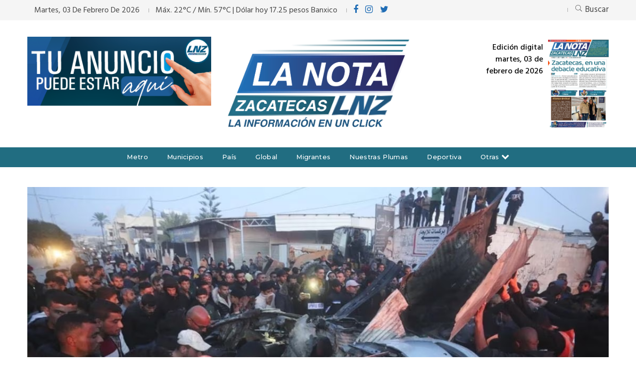

--- FILE ---
content_type: text/html; charset=UTF-8
request_url: http://lanotazacatecas.com/muertos-palestinos-en-gaza-superan-los-25-mil-sin-final-a-la-vista-para-la-guerra-de-israel-y-hamas/
body_size: 14949
content:
<!DOCTYPE html>
<html lang="en">
<head>
    <!-- Documento Meta -->
    <meta charset="utf-8">
    <meta http-equiv="X-UA-Compatible" content="IE=edge">
    <meta name="keywords" content="" />
    <meta name="author" content="" />
    <meta name="copyright" content="" />
    <meta name="robots" content="all" />
    <meta name="description" content="" />
    <meta name="viewport" content="width=device-width, initial-scale=1">
        
	<title>Muertos palestinos en Gaza superan los 25 mil sin final a la vista para la guerra de Israel y Hamas - La nota LNZ Zacatecas :: La nota LNZ Zacatecas</title>
    <link href="http://lanotazacatecas.com/wp-content/themes/Diario/images/icon_logo.png" rel="icon">


    <!-- CSS  -->
    
    <!-- CSS Resetea Todo los estilos 
    <link href="http://lanotazacatecas.com/wp-content/themes/Diario/css/reset.css" rel="stylesheet">  -->
    <!-- CSS Efectos y animaciones
    <link rel="stylesheet" type="text/css" href="http://lanotazacatecas.com/wp-content/themes/Diario/css/animate.css">-->
		<!-- Library - Google Font Familys -->
	<link href="https://fonts.googleapis.com/css?family=Hind:300,400,500,600,700%7cMontserrat:100,100i,200,200i,300,300i,400,400i,500,500i,600,600i,700,700i,800,800i,900,900i" rel="stylesheet">
		
	<link rel="stylesheet" type="text/css" href="http://lanotazacatecas.com/wp-content/themes/Diario/assets/revolution/css/settings.css">
	<!-- Library -->
    <link href="http://lanotazacatecas.com/wp-content/themes/Diario/assets/css/lib.css" rel="stylesheet">
	
	<!-- Custom - Common CSS -->
	<link rel="stylesheet" href="http://lanotazacatecas.com/wp-content/themes/Diario/assets/css/rtl.css">
	<link rel="stylesheet" type="text/css" href="http://lanotazacatecas.com/wp-content/themes/Diario/style.css">

    
<meta name='robots' content='index, follow, max-image-preview:large, max-snippet:-1, max-video-preview:-1' />

	<!-- This site is optimized with the Yoast SEO plugin v26.8 - https://yoast.com/product/yoast-seo-wordpress/ -->
	<link rel="canonical" href="https://lanotazacatecas.com/muertos-palestinos-en-gaza-superan-los-25-mil-sin-final-a-la-vista-para-la-guerra-de-israel-y-hamas/" />
	<meta property="og:locale" content="es_ES" />
	<meta property="og:type" content="article" />
	<meta property="og:title" content="Muertos palestinos en Gaza superan los 25 mil sin final a la vista para la guerra de Israel y Hamas - La nota LNZ Zacatecas" />
	<meta property="og:description" content="Las autoridades israelíes dicen que los combates probablemente continuarán durante varios meses EL UNIVERSAL FOTO: CORTESÍA  RAFAH, Franja de Gaza.- La cifra de muertos palestinos en Gaza tras tres meses de guerra entre Israel y Hamas, el grupo que gobierna el territorio, ha superado las 25 mil personas, según dijo el domingo el Ministerio de [&hellip;]" />
	<meta property="og:url" content="https://lanotazacatecas.com/muertos-palestinos-en-gaza-superan-los-25-mil-sin-final-a-la-vista-para-la-guerra-de-israel-y-hamas/" />
	<meta property="og:site_name" content="La nota LNZ Zacatecas" />
	<meta property="article:published_time" content="2024-01-21T22:04:21+00:00" />
	<meta property="og:image" content="http://lanotazacatecas.com/wp-content/uploads/2024/01/N1-10-1024x620.jpg" />
	<meta name="author" content="La Nota Zacatecas" />
	<meta name="twitter:card" content="summary_large_image" />
	<meta name="twitter:label1" content="Escrito por" />
	<meta name="twitter:data1" content="La Nota Zacatecas" />
	<meta name="twitter:label2" content="Tiempo de lectura" />
	<meta name="twitter:data2" content="4 minutos" />
	<script type="application/ld+json" class="yoast-schema-graph">{"@context":"https://schema.org","@graph":[{"@type":"Article","@id":"https://lanotazacatecas.com/muertos-palestinos-en-gaza-superan-los-25-mil-sin-final-a-la-vista-para-la-guerra-de-israel-y-hamas/#article","isPartOf":{"@id":"https://lanotazacatecas.com/muertos-palestinos-en-gaza-superan-los-25-mil-sin-final-a-la-vista-para-la-guerra-de-israel-y-hamas/"},"author":{"name":"La Nota Zacatecas","@id":"https://lanotazacatecas.com/#/schema/person/897038bb8e4e53412e1fb50356999bda"},"headline":"Muertos palestinos en Gaza superan los 25 mil sin final a la vista para la guerra de Israel y Hamas","datePublished":"2024-01-21T22:04:21+00:00","mainEntityOfPage":{"@id":"https://lanotazacatecas.com/muertos-palestinos-en-gaza-superan-los-25-mil-sin-final-a-la-vista-para-la-guerra-de-israel-y-hamas/"},"wordCount":718,"commentCount":0,"publisher":{"@id":"https://lanotazacatecas.com/#organization"},"image":{"@id":"https://lanotazacatecas.com/muertos-palestinos-en-gaza-superan-los-25-mil-sin-final-a-la-vista-para-la-guerra-de-israel-y-hamas/#primaryimage"},"thumbnailUrl":"http://lanotazacatecas.com/wp-content/uploads/2024/01/N1-10-1024x620.jpg","articleSection":["Global"],"inLanguage":"es","potentialAction":[{"@type":"CommentAction","name":"Comment","target":["https://lanotazacatecas.com/muertos-palestinos-en-gaza-superan-los-25-mil-sin-final-a-la-vista-para-la-guerra-de-israel-y-hamas/#respond"]}]},{"@type":"WebPage","@id":"https://lanotazacatecas.com/muertos-palestinos-en-gaza-superan-los-25-mil-sin-final-a-la-vista-para-la-guerra-de-israel-y-hamas/","url":"https://lanotazacatecas.com/muertos-palestinos-en-gaza-superan-los-25-mil-sin-final-a-la-vista-para-la-guerra-de-israel-y-hamas/","name":"Muertos palestinos en Gaza superan los 25 mil sin final a la vista para la guerra de Israel y Hamas - La nota LNZ Zacatecas","isPartOf":{"@id":"https://lanotazacatecas.com/#website"},"primaryImageOfPage":{"@id":"https://lanotazacatecas.com/muertos-palestinos-en-gaza-superan-los-25-mil-sin-final-a-la-vista-para-la-guerra-de-israel-y-hamas/#primaryimage"},"image":{"@id":"https://lanotazacatecas.com/muertos-palestinos-en-gaza-superan-los-25-mil-sin-final-a-la-vista-para-la-guerra-de-israel-y-hamas/#primaryimage"},"thumbnailUrl":"http://lanotazacatecas.com/wp-content/uploads/2024/01/N1-10-1024x620.jpg","datePublished":"2024-01-21T22:04:21+00:00","breadcrumb":{"@id":"https://lanotazacatecas.com/muertos-palestinos-en-gaza-superan-los-25-mil-sin-final-a-la-vista-para-la-guerra-de-israel-y-hamas/#breadcrumb"},"inLanguage":"es","potentialAction":[{"@type":"ReadAction","target":["https://lanotazacatecas.com/muertos-palestinos-en-gaza-superan-los-25-mil-sin-final-a-la-vista-para-la-guerra-de-israel-y-hamas/"]}]},{"@type":"ImageObject","inLanguage":"es","@id":"https://lanotazacatecas.com/muertos-palestinos-en-gaza-superan-los-25-mil-sin-final-a-la-vista-para-la-guerra-de-israel-y-hamas/#primaryimage","url":"https://cdn.teko-dev.com/lanotazacatecas.com/uploads/2024/01/N1-10.jpg","contentUrl":"https://cdn.teko-dev.com/lanotazacatecas.com/uploads/2024/01/N1-10.jpg","width":1100,"height":666},{"@type":"BreadcrumbList","@id":"https://lanotazacatecas.com/muertos-palestinos-en-gaza-superan-los-25-mil-sin-final-a-la-vista-para-la-guerra-de-israel-y-hamas/#breadcrumb","itemListElement":[{"@type":"ListItem","position":1,"name":"Portada","item":"https://lanotazacatecas.com/"},{"@type":"ListItem","position":2,"name":"Muertos palestinos en Gaza superan los 25 mil sin final a la vista para la guerra de Israel y Hamas"}]},{"@type":"WebSite","@id":"https://lanotazacatecas.com/#website","url":"https://lanotazacatecas.com/","name":"La nota LNZ Zacatecas","description":"","publisher":{"@id":"https://lanotazacatecas.com/#organization"},"potentialAction":[{"@type":"SearchAction","target":{"@type":"EntryPoint","urlTemplate":"https://lanotazacatecas.com/?s={search_term_string}"},"query-input":{"@type":"PropertyValueSpecification","valueRequired":true,"valueName":"search_term_string"}}],"inLanguage":"es"},{"@type":"Organization","@id":"https://lanotazacatecas.com/#organization","name":"LA NOTA LNZ ZACATECAS","url":"https://lanotazacatecas.com/","logo":{"@type":"ImageObject","inLanguage":"es","@id":"https://lanotazacatecas.com/#/schema/logo/image/","url":"https://lanotazacatecas.com/wp-content/uploads/2021/09/LNZ-Logo.png","contentUrl":"https://lanotazacatecas.com/wp-content/uploads/2021/09/LNZ-Logo.png","width":5334,"height":1967,"caption":"LA NOTA LNZ ZACATECAS"},"image":{"@id":"https://lanotazacatecas.com/#/schema/logo/image/"}},{"@type":"Person","@id":"https://lanotazacatecas.com/#/schema/person/897038bb8e4e53412e1fb50356999bda","name":"La Nota Zacatecas","image":{"@type":"ImageObject","inLanguage":"es","@id":"https://lanotazacatecas.com/#/schema/person/image/","url":"https://secure.gravatar.com/avatar/cd21a3955d7843a7ff71ce93ebd4d34c13e454343a747bb79783febfc4284fb2?s=96&d=mm&r=g","contentUrl":"https://secure.gravatar.com/avatar/cd21a3955d7843a7ff71ce93ebd4d34c13e454343a747bb79783febfc4284fb2?s=96&d=mm&r=g","caption":"La Nota Zacatecas"}}]}</script>
	<!-- / Yoast SEO plugin. -->


<link rel='dns-prefetch' href='//cdn.teko-dev.com' />
<link rel="alternate" type="application/rss+xml" title="La nota LNZ Zacatecas &raquo; Comentario Muertos palestinos en Gaza superan los 25 mil sin final a la vista para la guerra de Israel y Hamas del feed" href="http://lanotazacatecas.com/muertos-palestinos-en-gaza-superan-los-25-mil-sin-final-a-la-vista-para-la-guerra-de-israel-y-hamas/feed/" />
<link rel="alternate" title="oEmbed (JSON)" type="application/json+oembed" href="http://lanotazacatecas.com/wp-json/oembed/1.0/embed?url=http%3A%2F%2Flanotazacatecas.com%2Fmuertos-palestinos-en-gaza-superan-los-25-mil-sin-final-a-la-vista-para-la-guerra-de-israel-y-hamas%2F" />
<link rel="alternate" title="oEmbed (XML)" type="text/xml+oembed" href="http://lanotazacatecas.com/wp-json/oembed/1.0/embed?url=http%3A%2F%2Flanotazacatecas.com%2Fmuertos-palestinos-en-gaza-superan-los-25-mil-sin-final-a-la-vista-para-la-guerra-de-israel-y-hamas%2F&#038;format=xml" />
<style id='wp-img-auto-sizes-contain-inline-css' type='text/css'>
img:is([sizes=auto i],[sizes^="auto," i]){contain-intrinsic-size:3000px 1500px}
/*# sourceURL=wp-img-auto-sizes-contain-inline-css */
</style>
<style id='wp-emoji-styles-inline-css' type='text/css'>

	img.wp-smiley, img.emoji {
		display: inline !important;
		border: none !important;
		box-shadow: none !important;
		height: 1em !important;
		width: 1em !important;
		margin: 0 0.07em !important;
		vertical-align: -0.1em !important;
		background: none !important;
		padding: 0 !important;
	}
/*# sourceURL=wp-emoji-styles-inline-css */
</style>
<style id='wp-block-library-inline-css' type='text/css'>
:root{--wp-block-synced-color:#7a00df;--wp-block-synced-color--rgb:122,0,223;--wp-bound-block-color:var(--wp-block-synced-color);--wp-editor-canvas-background:#ddd;--wp-admin-theme-color:#007cba;--wp-admin-theme-color--rgb:0,124,186;--wp-admin-theme-color-darker-10:#006ba1;--wp-admin-theme-color-darker-10--rgb:0,107,160.5;--wp-admin-theme-color-darker-20:#005a87;--wp-admin-theme-color-darker-20--rgb:0,90,135;--wp-admin-border-width-focus:2px}@media (min-resolution:192dpi){:root{--wp-admin-border-width-focus:1.5px}}.wp-element-button{cursor:pointer}:root .has-very-light-gray-background-color{background-color:#eee}:root .has-very-dark-gray-background-color{background-color:#313131}:root .has-very-light-gray-color{color:#eee}:root .has-very-dark-gray-color{color:#313131}:root .has-vivid-green-cyan-to-vivid-cyan-blue-gradient-background{background:linear-gradient(135deg,#00d084,#0693e3)}:root .has-purple-crush-gradient-background{background:linear-gradient(135deg,#34e2e4,#4721fb 50%,#ab1dfe)}:root .has-hazy-dawn-gradient-background{background:linear-gradient(135deg,#faaca8,#dad0ec)}:root .has-subdued-olive-gradient-background{background:linear-gradient(135deg,#fafae1,#67a671)}:root .has-atomic-cream-gradient-background{background:linear-gradient(135deg,#fdd79a,#004a59)}:root .has-nightshade-gradient-background{background:linear-gradient(135deg,#330968,#31cdcf)}:root .has-midnight-gradient-background{background:linear-gradient(135deg,#020381,#2874fc)}:root{--wp--preset--font-size--normal:16px;--wp--preset--font-size--huge:42px}.has-regular-font-size{font-size:1em}.has-larger-font-size{font-size:2.625em}.has-normal-font-size{font-size:var(--wp--preset--font-size--normal)}.has-huge-font-size{font-size:var(--wp--preset--font-size--huge)}.has-text-align-center{text-align:center}.has-text-align-left{text-align:left}.has-text-align-right{text-align:right}.has-fit-text{white-space:nowrap!important}#end-resizable-editor-section{display:none}.aligncenter{clear:both}.items-justified-left{justify-content:flex-start}.items-justified-center{justify-content:center}.items-justified-right{justify-content:flex-end}.items-justified-space-between{justify-content:space-between}.screen-reader-text{border:0;clip-path:inset(50%);height:1px;margin:-1px;overflow:hidden;padding:0;position:absolute;width:1px;word-wrap:normal!important}.screen-reader-text:focus{background-color:#ddd;clip-path:none;color:#444;display:block;font-size:1em;height:auto;left:5px;line-height:normal;padding:15px 23px 14px;text-decoration:none;top:5px;width:auto;z-index:100000}html :where(.has-border-color){border-style:solid}html :where([style*=border-top-color]){border-top-style:solid}html :where([style*=border-right-color]){border-right-style:solid}html :where([style*=border-bottom-color]){border-bottom-style:solid}html :where([style*=border-left-color]){border-left-style:solid}html :where([style*=border-width]){border-style:solid}html :where([style*=border-top-width]){border-top-style:solid}html :where([style*=border-right-width]){border-right-style:solid}html :where([style*=border-bottom-width]){border-bottom-style:solid}html :where([style*=border-left-width]){border-left-style:solid}html :where(img[class*=wp-image-]){height:auto;max-width:100%}:where(figure){margin:0 0 1em}html :where(.is-position-sticky){--wp-admin--admin-bar--position-offset:var(--wp-admin--admin-bar--height,0px)}@media screen and (max-width:600px){html :where(.is-position-sticky){--wp-admin--admin-bar--position-offset:0px}}

/*# sourceURL=wp-block-library-inline-css */
</style><style id='global-styles-inline-css' type='text/css'>
:root{--wp--preset--aspect-ratio--square: 1;--wp--preset--aspect-ratio--4-3: 4/3;--wp--preset--aspect-ratio--3-4: 3/4;--wp--preset--aspect-ratio--3-2: 3/2;--wp--preset--aspect-ratio--2-3: 2/3;--wp--preset--aspect-ratio--16-9: 16/9;--wp--preset--aspect-ratio--9-16: 9/16;--wp--preset--color--black: #000000;--wp--preset--color--cyan-bluish-gray: #abb8c3;--wp--preset--color--white: #ffffff;--wp--preset--color--pale-pink: #f78da7;--wp--preset--color--vivid-red: #cf2e2e;--wp--preset--color--luminous-vivid-orange: #ff6900;--wp--preset--color--luminous-vivid-amber: #fcb900;--wp--preset--color--light-green-cyan: #7bdcb5;--wp--preset--color--vivid-green-cyan: #00d084;--wp--preset--color--pale-cyan-blue: #8ed1fc;--wp--preset--color--vivid-cyan-blue: #0693e3;--wp--preset--color--vivid-purple: #9b51e0;--wp--preset--gradient--vivid-cyan-blue-to-vivid-purple: linear-gradient(135deg,rgb(6,147,227) 0%,rgb(155,81,224) 100%);--wp--preset--gradient--light-green-cyan-to-vivid-green-cyan: linear-gradient(135deg,rgb(122,220,180) 0%,rgb(0,208,130) 100%);--wp--preset--gradient--luminous-vivid-amber-to-luminous-vivid-orange: linear-gradient(135deg,rgb(252,185,0) 0%,rgb(255,105,0) 100%);--wp--preset--gradient--luminous-vivid-orange-to-vivid-red: linear-gradient(135deg,rgb(255,105,0) 0%,rgb(207,46,46) 100%);--wp--preset--gradient--very-light-gray-to-cyan-bluish-gray: linear-gradient(135deg,rgb(238,238,238) 0%,rgb(169,184,195) 100%);--wp--preset--gradient--cool-to-warm-spectrum: linear-gradient(135deg,rgb(74,234,220) 0%,rgb(151,120,209) 20%,rgb(207,42,186) 40%,rgb(238,44,130) 60%,rgb(251,105,98) 80%,rgb(254,248,76) 100%);--wp--preset--gradient--blush-light-purple: linear-gradient(135deg,rgb(255,206,236) 0%,rgb(152,150,240) 100%);--wp--preset--gradient--blush-bordeaux: linear-gradient(135deg,rgb(254,205,165) 0%,rgb(254,45,45) 50%,rgb(107,0,62) 100%);--wp--preset--gradient--luminous-dusk: linear-gradient(135deg,rgb(255,203,112) 0%,rgb(199,81,192) 50%,rgb(65,88,208) 100%);--wp--preset--gradient--pale-ocean: linear-gradient(135deg,rgb(255,245,203) 0%,rgb(182,227,212) 50%,rgb(51,167,181) 100%);--wp--preset--gradient--electric-grass: linear-gradient(135deg,rgb(202,248,128) 0%,rgb(113,206,126) 100%);--wp--preset--gradient--midnight: linear-gradient(135deg,rgb(2,3,129) 0%,rgb(40,116,252) 100%);--wp--preset--font-size--small: 13px;--wp--preset--font-size--medium: 20px;--wp--preset--font-size--large: 36px;--wp--preset--font-size--x-large: 42px;--wp--preset--spacing--20: 0,44rem;--wp--preset--spacing--30: 0,67rem;--wp--preset--spacing--40: 1rem;--wp--preset--spacing--50: 1,5rem;--wp--preset--spacing--60: 2,25rem;--wp--preset--spacing--70: 3,38rem;--wp--preset--spacing--80: 5,06rem;--wp--preset--shadow--natural: 6px 6px 9px rgba(0, 0, 0, 0.2);--wp--preset--shadow--deep: 12px 12px 50px rgba(0, 0, 0, 0.4);--wp--preset--shadow--sharp: 6px 6px 0px rgba(0, 0, 0, 0.2);--wp--preset--shadow--outlined: 6px 6px 0px -3px rgb(255, 255, 255), 6px 6px rgb(0, 0, 0);--wp--preset--shadow--crisp: 6px 6px 0px rgb(0, 0, 0);}:where(.is-layout-flex){gap: 0.5em;}:where(.is-layout-grid){gap: 0.5em;}body .is-layout-flex{display: flex;}.is-layout-flex{flex-wrap: wrap;align-items: center;}.is-layout-flex > :is(*, div){margin: 0;}body .is-layout-grid{display: grid;}.is-layout-grid > :is(*, div){margin: 0;}:where(.wp-block-columns.is-layout-flex){gap: 2em;}:where(.wp-block-columns.is-layout-grid){gap: 2em;}:where(.wp-block-post-template.is-layout-flex){gap: 1.25em;}:where(.wp-block-post-template.is-layout-grid){gap: 1.25em;}.has-black-color{color: var(--wp--preset--color--black) !important;}.has-cyan-bluish-gray-color{color: var(--wp--preset--color--cyan-bluish-gray) !important;}.has-white-color{color: var(--wp--preset--color--white) !important;}.has-pale-pink-color{color: var(--wp--preset--color--pale-pink) !important;}.has-vivid-red-color{color: var(--wp--preset--color--vivid-red) !important;}.has-luminous-vivid-orange-color{color: var(--wp--preset--color--luminous-vivid-orange) !important;}.has-luminous-vivid-amber-color{color: var(--wp--preset--color--luminous-vivid-amber) !important;}.has-light-green-cyan-color{color: var(--wp--preset--color--light-green-cyan) !important;}.has-vivid-green-cyan-color{color: var(--wp--preset--color--vivid-green-cyan) !important;}.has-pale-cyan-blue-color{color: var(--wp--preset--color--pale-cyan-blue) !important;}.has-vivid-cyan-blue-color{color: var(--wp--preset--color--vivid-cyan-blue) !important;}.has-vivid-purple-color{color: var(--wp--preset--color--vivid-purple) !important;}.has-black-background-color{background-color: var(--wp--preset--color--black) !important;}.has-cyan-bluish-gray-background-color{background-color: var(--wp--preset--color--cyan-bluish-gray) !important;}.has-white-background-color{background-color: var(--wp--preset--color--white) !important;}.has-pale-pink-background-color{background-color: var(--wp--preset--color--pale-pink) !important;}.has-vivid-red-background-color{background-color: var(--wp--preset--color--vivid-red) !important;}.has-luminous-vivid-orange-background-color{background-color: var(--wp--preset--color--luminous-vivid-orange) !important;}.has-luminous-vivid-amber-background-color{background-color: var(--wp--preset--color--luminous-vivid-amber) !important;}.has-light-green-cyan-background-color{background-color: var(--wp--preset--color--light-green-cyan) !important;}.has-vivid-green-cyan-background-color{background-color: var(--wp--preset--color--vivid-green-cyan) !important;}.has-pale-cyan-blue-background-color{background-color: var(--wp--preset--color--pale-cyan-blue) !important;}.has-vivid-cyan-blue-background-color{background-color: var(--wp--preset--color--vivid-cyan-blue) !important;}.has-vivid-purple-background-color{background-color: var(--wp--preset--color--vivid-purple) !important;}.has-black-border-color{border-color: var(--wp--preset--color--black) !important;}.has-cyan-bluish-gray-border-color{border-color: var(--wp--preset--color--cyan-bluish-gray) !important;}.has-white-border-color{border-color: var(--wp--preset--color--white) !important;}.has-pale-pink-border-color{border-color: var(--wp--preset--color--pale-pink) !important;}.has-vivid-red-border-color{border-color: var(--wp--preset--color--vivid-red) !important;}.has-luminous-vivid-orange-border-color{border-color: var(--wp--preset--color--luminous-vivid-orange) !important;}.has-luminous-vivid-amber-border-color{border-color: var(--wp--preset--color--luminous-vivid-amber) !important;}.has-light-green-cyan-border-color{border-color: var(--wp--preset--color--light-green-cyan) !important;}.has-vivid-green-cyan-border-color{border-color: var(--wp--preset--color--vivid-green-cyan) !important;}.has-pale-cyan-blue-border-color{border-color: var(--wp--preset--color--pale-cyan-blue) !important;}.has-vivid-cyan-blue-border-color{border-color: var(--wp--preset--color--vivid-cyan-blue) !important;}.has-vivid-purple-border-color{border-color: var(--wp--preset--color--vivid-purple) !important;}.has-vivid-cyan-blue-to-vivid-purple-gradient-background{background: var(--wp--preset--gradient--vivid-cyan-blue-to-vivid-purple) !important;}.has-light-green-cyan-to-vivid-green-cyan-gradient-background{background: var(--wp--preset--gradient--light-green-cyan-to-vivid-green-cyan) !important;}.has-luminous-vivid-amber-to-luminous-vivid-orange-gradient-background{background: var(--wp--preset--gradient--luminous-vivid-amber-to-luminous-vivid-orange) !important;}.has-luminous-vivid-orange-to-vivid-red-gradient-background{background: var(--wp--preset--gradient--luminous-vivid-orange-to-vivid-red) !important;}.has-very-light-gray-to-cyan-bluish-gray-gradient-background{background: var(--wp--preset--gradient--very-light-gray-to-cyan-bluish-gray) !important;}.has-cool-to-warm-spectrum-gradient-background{background: var(--wp--preset--gradient--cool-to-warm-spectrum) !important;}.has-blush-light-purple-gradient-background{background: var(--wp--preset--gradient--blush-light-purple) !important;}.has-blush-bordeaux-gradient-background{background: var(--wp--preset--gradient--blush-bordeaux) !important;}.has-luminous-dusk-gradient-background{background: var(--wp--preset--gradient--luminous-dusk) !important;}.has-pale-ocean-gradient-background{background: var(--wp--preset--gradient--pale-ocean) !important;}.has-electric-grass-gradient-background{background: var(--wp--preset--gradient--electric-grass) !important;}.has-midnight-gradient-background{background: var(--wp--preset--gradient--midnight) !important;}.has-small-font-size{font-size: var(--wp--preset--font-size--small) !important;}.has-medium-font-size{font-size: var(--wp--preset--font-size--medium) !important;}.has-large-font-size{font-size: var(--wp--preset--font-size--large) !important;}.has-x-large-font-size{font-size: var(--wp--preset--font-size--x-large) !important;}
/*# sourceURL=global-styles-inline-css */
</style>

<style id='classic-theme-styles-inline-css' type='text/css'>
/*! This file is auto-generated */
.wp-block-button__link{color:#fff;background-color:#32373c;border-radius:9999px;box-shadow:none;text-decoration:none;padding:calc(.667em + 2px) calc(1.333em + 2px);font-size:1.125em}.wp-block-file__button{background:#32373c;color:#fff;text-decoration:none}
/*# sourceURL=/wp-includes/css/classic-themes.min.css */
</style>
<link rel="https://api.w.org/" href="http://lanotazacatecas.com/wp-json/" /><link rel="alternate" title="JSON" type="application/json" href="http://lanotazacatecas.com/wp-json/wp/v2/posts/61453" /><link rel="EditURI" type="application/rsd+xml" title="RSD" href="http://lanotazacatecas.com/xmlrpc.php?rsd" />
<meta name="generator" content="WordPress 6.9" />
<link rel='shortlink' href='http://lanotazacatecas.com/?p=61453' />
	<!-- Global site tag (gtag.js) - Google Analytics -->
<script async src="https://www.googletagmanager.com/gtag/js?id=G-W6WDSL9REB"></script>
<script>
  window.dataLayer = window.dataLayer || [];
  function gtag(){dataLayer.push(arguments);}
  gtag('js', new Date());

  gtag('config', 'G-W6WDSL9REB');
</script>
</head>
<body data-offset="200" data-spy="scroll" data-target=".ownavigation">
	<!-- Loader -->
	<!--<div id="site-loader" class="load-complete">
		<div class="loader">
			<div class="line-scale"><div></div><div></div><div></div><div></div><div></div></div>
		</div>
	</div>--><!-- Loader /- -->
		
	<!-- Header Section -->
	<header class="container-fluid no-left-padding no-right-padding header_s header-fix header_s2 ">
		<div class="header_s3">
			
			<div class="container-fluid no-left-padding no-right-padding top-header">
				<!-- Container -->
				
				<div class="container">
					<ul>
						<li style="text-transform: capitalize;">martes, 03 de febrero de 2026</li>
						<li>Máx. 22°C / Mín. 57°C  |   Dólar hoy 17.25 pesos Banxico</li>
						<li>									<a style="font-size: 18px;
padding-right: 10px;color: #206db5;" href="https://www.facebook.com/La-Nota-Zacatecas-103754378686786" title=""><i class="fa fab fa-facebook"></i></a>
																	<a style="font-size: 18px;
padding-right: 10px;color: #206db5;" href="https://instagram.com/notazacatecas" title=""><i class="fa fab fa-instagram"></i></a>
																	<a style="font-size: 18px;
padding-right: 10px;color: #206db5;" href="https://twitter.com/notazacatecas" title=""><i class="fa fab fa-twitter"></i></a>
																
						</li>
						<li style="float:right;">
								<a style="font-size: 17px;" href="#search-box" data-toggle="collapse" class="search collapsed" title="Search"><i class="pe-7s-search sr-ic-open"></i><i class="pe-7s-close sr-ic-close"></i> Buscar</a>
						</li>
					</ul>
				</div><!-- Container /- -->
			</div>
		</div>
		<!-- SidePanel -->
		<div id="slidepanel-2" class="slidepanel">
			<!-- Top Header -->
			<div class="container-fluid no-right-padding no-left-padding top-header">
				<!-- Container -->
				<div class="container">	
					<div class="row">
						<div class="col-lg-4 col-6">
							<!--<ul class="top-social">
																	<li><a href="https://www.facebook.com/La-Nota-Zacatecas-103754378686786" title=""><i class="fa fab fa-facebook"></i></a></li>
																	<li><a href="https://instagram.com/notazacatecas" title=""><i class="fa fab fa-instagram"></i></a></li>
																	<li><a href="https://twitter.com/notazacatecas" title=""><i class="fa fab fa-twitter"></i></a></li>
															</ul>-->
							<img src="http://lanotazacatecas.com/wp-content/themes/Diario/images/anuncio_1.png">
							<ul class="top-right user-info">
								<li></li>
								<!--<li class="dropdown">
									<a class="dropdown-toggle" href="#"><i class="pe-7s-user"></i></a>
									<ul class="dropdown-menu">
										<li><a class="dropdown-item" href="#" title="Sign In">Sign In</a></li>
										<li><a class="dropdown-item" href="#" title="Subscribe">Subscribe </a></li>
										<li><a class="dropdown-item" href="#" title="Log In">Log In</a></li>
									</ul>
								</li>-->
							</ul>
			
						</div>
						<div class="col-lg-4 logo-block">
							<a href="http://lanotazacatecas.com" title="Logo"><img src="https://cdn.teko-dev.com/lanotazacatecas.com/uploads/2021/09/logo_lanota-1.png" alt="Logo LNZ"></a>
						</div>
						<div class="col-lg-4 col-6">
							
							<a href="https://lanotazacatecas.com/edicion-digital-116/ " title="Edición digital martes, 03 de febrero de 2026">
									
								<img style="float: right;width: 33%;" width="100" src="https://cdn.teko-dev.com/lanotazacatecas.com/uploads/2026/01/Portada-290126.jpg" alt="Edición digital martes, 03 de febrero de 2026">	
								<span style="padding: 10px;
float: right;
width: 45%;
color: black;
font-weight: 500;text-align: right;">Edición digital martes, 03 de febrero de 2026</span>
							
							
							</a>
						</div>
					</div>
				</div><!-- Container /- -->
			</div><!-- Top Header /- -->				
		</div><!-- SidePanel /- -->
		
		<!-- Menu Block -->
		<div class="container-fluid no-left-padding no-right-padding menu-block">
			<!-- Container -->
			<div class="container">				
				<nav class="navbar ownavigation navbar-expand-lg">
					
						<a class="navbar-brand" href="http://lanotazacatecas.com" title="Logo LNZ"><img src="https://cdn.teko-dev.com/lanotazacatecas.com/uploads/2021/09/logo_lanota-1.png" alt="Logo LNZ"></a>

					<button class="navbar-toggler navbar-toggler-right" type="button" data-toggle="collapse" data-target="#navbar1" aria-controls="navbar1" aria-expanded="false" aria-label="Toggle navigation">
						<i class="fa fa-bars"></i>
					</button>
					<a href="#search-box" data-toggle="collapse" class="search collapsed navbar-expand-lg navbar-toggler" title="Search"><i style="font-weight: 900;color: black;font-size: 25px;" class="pe-7s-search sr-ic-open"></i><i class="pe-7s-close sr-ic-close"></i></a>
					<div class="collapse navbar-collapse" id="navbar1">
						<ul class="navbar-nav">							
							 <li class='nav-link'> <a title='Metro' href='http://lanotazacatecas.com/category/la-nota-metro/'>Metro</a></li> <li class='nav-link'> <a title='Municipios' href='http://lanotazacatecas.com/category/la-nota-municipios/'>Municipios</a></li> <li class='nav-link'> <a title='País' href='http://lanotazacatecas.com/category/la-nota-pais/'>País</a></li> <li class='nav-link'> <a title='Global' href='http://lanotazacatecas.com/category/la-nota-global/'>Global</a></li> <li class='nav-link'> <a title='Migrantes' href='http://lanotazacatecas.com/category/la-nota-migrantes/'>Migrantes</a></li> <li class='nav-link'> <a title='Nuestras Plumas' href='http://lanotazacatecas.com/category/nuestras-plumas-lnz/'>Nuestras Plumas</a></li> <li class='nav-link'> <a title='Deportiva' href='http://lanotazacatecas.com/category/la-nota-deportiva/'>Deportiva</a></li> <li class='dropdown' style='padding: 0.5rem 0rem;'> <i class='ddl-switch fa fa-angle-down'></i><a title='Otras' href='http://lanotazacatecas.com/category/otras/'>Otras</a>
								 			<ul class='dropdown-menu'><li><a class='dropdown-item' href='http://lanotazacatecas.com/category/otras/destino/'>Destino</a></li><li><a class='dropdown-item' href='http://lanotazacatecas.com/category/otras/la-nota-en-corto/'>En Corto</a></li><li><a class='dropdown-item' href='http://lanotazacatecas.com/category/otras/la-nota-economica/'>Económica</a></li><li><a class='dropdown-item' href='http://lanotazacatecas.com/category/otras/la-nota-de-interes/'>Interés</a></li><li><a class='dropdown-item' href='http://lanotazacatecas.com/category/otras/la-nota-espectaculo/'>Espectáculo</a></li><li><a class='dropdown-item' href='http://lanotazacatecas.com/category/otras/la-nota-cultural/'>Cultural</a></li></ul><i style='color:white;' class='fa fas fa-chevron-down'></i> </li>   
						</ul>
					</div>
					<div id="loginpanel-1" class="desktop-hide">
						<div class="right toggle" id="toggle-1">
							<!--<a id="slideit-1" class="slideit" href="#slidepanel"><i class="fo-icons fa fa-inbox"></i></a>-->
							<a id="closeit-1" class="closeit" href="#slidepanel"><i class="fo-icons fa fa-close"></i></a>
							
						</div>
					</div>
				</nav>
			</div><!-- Container /- -->
		</div><!-- Menu Block /- -->
		<!-- Search Box -->
		<div class="search-box collapse" id="search-box">
			<div class="container">
			<form  action="http://lanotazacatecas.com" method="get" accept-charset="utf-8">
				<div class="input-group">
					<input type="text" class="form-control" name="s" placeholder="Buscar..." required>
					<span class="input-group-btn">
						<button class="btn btn-secondary" type="submit"><i class="pe-7s-search"></i></button>
					</span>
				</div>
			</form>
			</div>
		</div><!-- Search Box /- -->
	</header><!-- Header Section /- -->

			
<!-- Contenido -->


<div class="main-container">
	
		<main class="site-main">

			<!-- Page Content -->
			<div class="container-fluid no-left-padding no-right-padding page-content blog-single cover-container">
				<!-- Container -->
				<div class="container">
					<div class="entry-cover">						
						<img width="100%" style="height: 605px;object-fit: cover;"  src="https://cdn.teko-dev.com/lanotazacatecas.com/uploads/2024/01/N1-10.jpg" alt="Muertos palestinos en Gaza superan los 25 mil sin final a la vista para la guerra de Israel y Hamas" alt="Muertos palestinos en Gaza superan los 25 mil sin final a la vista para la guerra de Israel y Hamas " />
					</div>
					<div class="row">
						<!-- Content Area -->
						
						<div class="col-xl-8 col-lg-8 col-md-6 col-12 content-area">
							<div class="my-5 d-lg-flex align-items-center">
	                  
	                 
			                    <div class="ml-auto pt-3 p-lg-0">
			                       Compartir en redes sociales
			                    </div>
			                    <a href="#" class=" ml-3" data-sharer="whatsapp" data-title="Muertos palestinos en Gaza superan los 25 mil sin final a la vista para la guerra de Israel y Hamas " data-hashtags="" data-url="http://lanotazacatecas.com/muertos-palestinos-en-gaza-superan-los-25-mil-sin-final-a-la-vista-para-la-guerra-de-israel-y-hamas/"> <i style="color: black;font-size: 35px;"  class="fa fa-whatsapp"></i></a>
			                       <a href="#" class=" ml-3" data-sharer="facebook" data-title="Muertos palestinos en Gaza superan los 25 mil sin final a la vista para la guerra de Israel y Hamas  " data-hashtags="" data-url="http://lanotazacatecas.com/muertos-palestinos-en-gaza-superan-los-25-mil-sin-final-a-la-vista-para-la-guerra-de-israel-y-hamas/"> <i style="color: black;font-size: 35px;" class="fa fa-facebook"></i></a>
			                       
			                        
			                        <a href="#" class=" ml-3" data-sharer="twitter" data-title="Muertos palestinos en Gaza superan los 25 mil sin final a la vista para la guerra de Israel y Hamas  " data-hashtags="" data-url="http://lanotazacatecas.com/muertos-palestinos-en-gaza-superan-los-25-mil-sin-final-a-la-vista-para-la-guerra-de-israel-y-hamas/"> <i style="color: black;font-size: 35px;"  class="fa fa-twitter"></i></a>
			                </div>
							<article class="type-post">
								<div class="entry-content">
									<div class="entry-header">	
									
										 <span class="post-category"><a href="http://lanotazacatecas.com/category/la-nota-global/" title="Muertos palestinos en Gaza superan los 25 mil sin final a la vista para la guerra de Israel y Hamas"> Global</a></span>										<h3 class="entry-title">Muertos palestinos en Gaza superan los 25 mil sin final a la vista para la guerra de Israel y Hamas </h3>
										<div class="post-meta">
										
											<span class="post-date"><a style="color: #151515;" href="http://lanotazacatecas.com/muertos-palestinos-en-gaza-superan-los-25-mil-sin-final-a-la-vista-para-la-guerra-de-israel-y-hamas/">Ene-21-2024</a></span>
											<!--<span><a style="color: #151515;" class="comments" href="http://lanotazacatecas.com/muertos-palestinos-en-gaza-superan-los-25-mil-sin-final-a-la-vista-para-la-guerra-de-israel-y-hamas/" ><i class="fa fa-eye"></i> 1334</a></span>-->
										</div>
									</div>								
									<ul>
<li><em><strong>Las autoridades israelíes dicen que los combates probablemente continuarán durante varios meses</strong></em></li>
</ul>
<p><strong>EL UNIVERSAL</strong></p>
<p><strong>FOTO: CORTESÍA </strong></p>
<p><span style="font-weight: 400;"><strong>RAFAH,</strong> Franja de Gaza.- La cifra de muertos palestinos en Gaza tras tres meses de guerra entre Israel y Hamas, el grupo que gobierna el territorio, ha superado las 25 mil personas, según dijo el domingo el Ministerio de Salud de Gaza, mientras el gobierno israelí parecía lejos de alcanzar su objetivo de aplastar al grupo armado y liberar a más de 100 rehenes.</span></p>
<p><span style="font-weight: 400;">El nivel de muerte, destrucción y desplazados por la guerra ya carece de precedentes en décadas de conflicto israelí-palestino. Sin embargo, las autoridades israelíes dicen que los combates probablemente continuarán durante varios meses.</span></p>
<p>&nbsp;</p>
<p><span style="font-weight: 400;">Los lentos progresos y la situación de los rehenes retenidos en Gaza han dividido a los israelíes de a pie y sus líderes, mientras la ofensiva amenaza con iniciar una guerra más amplia que implica a grupos con apoyo iraní en Líbano, Siria, Irak y Yemen que apoyan a los palestinos.</span></p>
<p>&nbsp;</p>
<p><span style="font-weight: 400;">Estados Unidos, que ha prestado un apoyo diplomático y militar esencial a la ofensiva, ha tenido un éxito limitado a la hora de persuadir a Israel para que adopte tácticas militares que supongan menos riesgo para los civiles y facilite la entrega de más ayuda humanitaria. El primer ministro israelí, Benjamin Netanyahu, también ha rechazado las peticiones estadounidenses e internacionales de un plan de posguerra que incluya una vía para formar un estado palestino.</span></p>
<p>&nbsp;</p>
<p><span style="font-weight: 400;">La guerra comenzó con el ataque sorpresa de Hamas a Israel el 7 de octubre, en el que milicianos palestinos mataron a unos 1 mil 200 personas, la mayoría civiles, y se llevaron a unos 250 rehenes, entre hombres, mujeres y niños.</span></p>
<p>&nbsp;</p>
<p><span style="font-weight: 400;">Israel respondió con una campaña aérea de tres semanas antes de añadir una invasión terrestre en el norte de Gaza que destruyó barrios enteros. Ahora las operaciones terrestres se centran en la ciudad sureña de Jan Yunis y en campamentos de refugiados urbanos en el centro de Gaza construidos en la guerra de 1948 en torno a la creación de Israel.</span></p>
<p>&nbsp;</p>
<p><span style="font-weight: 400;">Israel sigue realizando ataques aéreos sobre todo el territorio asediado, incluidas zonas en el sur donde dijo a los civiles que se refugiaran. Muchos palestinos han ignorado las órdenes de evacuación, y señalan que no hay ningún lugar seguro.</span></p>
<p>&nbsp;</p>
<p><span style="font-weight: 400;">Desde que comenzó la guerra </span><span style="font-weight: 400;">han muerto un total 25 mil 105 palestinos en la Franja de Gaza y otros 62 mil 681 han resultado heridos. Al menos 178 cuerpos fueron trasladados a los hospitales de Gaza en las últimas 24 horas, junto con casi 300 heridos, según Ashraf al Qidra, vocero del ministerio.</span></p>
<p><span style="font-weight: 400;">Se cree que la cifra real de muertos es más alto, dado que muchas personas siguen sepultadas bajo los escombros dejados por ataques israelíes o en lugares fuera del alcance de los médicos, dijo Al Qidra.</span></p>
<p>&nbsp;</p>
<p><span style="font-weight: 400;">El ministerio no diferencia entre civiles y combatientes en su cifra de muertos, pero dice que en torno a dos tercios de los fallecidos eran mujeres y niños.</span></p>
<p>&nbsp;</p>
<p><span style="font-weight: 400;">El ministerio forma parte del gobierno que gestiona Hamas, pero sus cifras de bajas de guerras anteriores eran en su mayor parte consistentes con los cálculos de agencias de Naciones Unidas e incluso del ejército israelí.</span></p>
<p>&nbsp;</p>
<p><span style="font-weight: 400;">El ejército israelí dice haber matado a 9 mil milicianos, sin presentar pruebas, y culpa a Hamas de la alta cifra de muertos civiles porque combate en zonas residenciales densamente pobladas. El ejército dice que 195 de sus soldados han muerto desde el inicio de la ofensiva en Gaza.</span></p>
<p>&nbsp;</p>
<p><span style="font-weight: 400;">En torno al 85% de la población de Gaza ha huido de sus hogares y cientos de miles de personas abarrotan campamentos de carpas y refugios gestionados por Naciones Unidas en el sur del diminuto enclave costero. Responsables de la ONU afirman que un cuarto de los 2.3 millones de habitantes están en situación de hambruna, ya que apenas un goteo de ayuda humanitaria entra en el territorio debido a los combates y a las restricciones israelíes.</span></p>
<p><img fetchpriority="high" decoding="async" class="aligncenter size-large wp-image-61454" src="http://lanotazacatecas.com/wp-content/uploads/2024/01/N1-10-1024x620.jpg" alt="" width="1024" height="620" srcset="https://cdn.teko-dev.com/lanotazacatecas.com/uploads/2024/01/N1-10-1024x620.jpg 1024w, https://cdn.teko-dev.com/lanotazacatecas.com/uploads/2024/01/N1-10-300x182.jpg 300w, https://cdn.teko-dev.com/lanotazacatecas.com/uploads/2024/01/N1-10-768x465.jpg 768w, https://cdn.teko-dev.com/lanotazacatecas.com/uploads/2024/01/N1-10.jpg 1100w" sizes="(max-width: 1024px) 100vw, 1024px" /></p>
									<br>
									<aside class="widget widget_tags_cloud">
										<h3 class="widget-title"></h3>
										<div class="tagcloud">
										
																					</div>
									</aside>
								</div>
							</article>
							<!-- About Author -->
					
						</div><!-- Content Area /- -->
						<!-- Widget Area -->
						<div class="col-lg-4 col-md-6 col-12 widget-area">
							
							<aside class="widget widget_latestposts">
								<img width="350" src="http://placehold.it/350x400">
							</aside>
							<!-- Widget : Latest Post -->
							<aside class="widget widget_latestposts">
								<h3 class="widget-title">Notas relacionadas</h3>
								
							    	    
				
								<div class="latest-content">
									<a href="http://lanotazacatecas.com/hablan-sheinbaum-y-trump-de-comercio-fronteras-y-narcotrafico/" title="Hablan Sheinbaum y Trump de comercio, fronteras y narcotráfico"><i><img src="https://cdn.teko-dev.com/lanotazacatecas.com/uploads/2026/01/Claudia-Sheinbaum-cuenta-X-100x80.jpg" class="wp-post-image" alt="Hablan Sheinbaum y Trump de comercio, fronteras y narcotráfico" /></i></a>
									<h5><a title="Hablan Sheinbaum y Trump de comercio, fronteras y narcotráfico" href="http://lanotazacatecas.com/hablan-sheinbaum-y-trump-de-comercio-fronteras-y-narcotrafico/">Hablan Sheinbaum y Trump de comercio, fronteras y narcotráfico</a></h5>
									<span class="post-date"><a style="color: #151515;" href="http://lanotazacatecas.com/hablan-sheinbaum-y-trump-de-comercio-fronteras-y-narcotrafico/">Ene-30-2026</a></span>
											<!--<span><a style="color: #151515;" class="comments" href="http://lanotazacatecas.com/hablan-sheinbaum-y-trump-de-comercio-fronteras-y-narcotrafico/" ><i class="fa fa-eye"></i> 14</a></span>-->

								
								</div>
			       	    
				
								<div class="latest-content">
									<a href="http://lanotazacatecas.com/81684-2/" title=""><i><img src="https://cdn.teko-dev.com/lanotazacatecas.com/uploads/2026/01/Libreta-en-blanco-100x80.jpg" class="wp-post-image" alt="" /></i></a>
									<h5><a title="" href="http://lanotazacatecas.com/81684-2/"></a></h5>
									<span class="post-date"><a style="color: #151515;" href="http://lanotazacatecas.com/81684-2/">Ene-30-2026</a></span>
											<!--<span><a style="color: #151515;" class="comments" href="http://lanotazacatecas.com/81684-2/" ><i class="fa fa-eye"></i> 12</a></span>-->

								
								</div>
			       	    
				
								<div class="latest-content">
									<a href="http://lanotazacatecas.com/fallece-el-epidemiologo-que-erradico-la-viruela/" title="Fallece el epidemiólogo que erradicó la viruela"><i><img src="https://cdn.teko-dev.com/lanotazacatecas.com/uploads/2026/01/William-Foege-100x80.jpg" class="wp-post-image" alt="Fallece el epidemiólogo que erradicó la viruela" /></i></a>
									<h5><a title="Fallece el epidemiólogo que erradicó la viruela" href="http://lanotazacatecas.com/fallece-el-epidemiologo-que-erradico-la-viruela/">Fallece el epidemiólogo que erradicó la viruela</a></h5>
									<span class="post-date"><a style="color: #151515;" href="http://lanotazacatecas.com/fallece-el-epidemiologo-que-erradico-la-viruela/">Ene-28-2026</a></span>
											<!--<span><a style="color: #151515;" class="comments" href="http://lanotazacatecas.com/fallece-el-epidemiologo-que-erradico-la-viruela/" ><i class="fa fa-eye"></i> 39</a></span>-->

								
								</div>
			       	    
				
								<div class="latest-content">
									<a href="http://lanotazacatecas.com/paralizan-nevadas-a-toronto/" title="Paralizan nevadas a Toronto"><i><img src="https://cdn.teko-dev.com/lanotazacatecas.com/uploads/2026/01/Nevadas-en-Canada-2-100x80.jpg" class="wp-post-image" alt="Paralizan nevadas a Toronto" /></i></a>
									<h5><a title="Paralizan nevadas a Toronto" href="http://lanotazacatecas.com/paralizan-nevadas-a-toronto/">Paralizan nevadas a Toronto</a></h5>
									<span class="post-date"><a style="color: #151515;" href="http://lanotazacatecas.com/paralizan-nevadas-a-toronto/">Ene-27-2026</a></span>
											<!--<span><a style="color: #151515;" class="comments" href="http://lanotazacatecas.com/paralizan-nevadas-a-toronto/" ><i class="fa fa-eye"></i> 52</a></span>-->

								
								</div>
			       	    
				
								<div class="latest-content">
									<a href="http://lanotazacatecas.com/preparan-despliegue-militar-en-minnesota/" title="Preparan despliegue militar en Minnesota"><i><img src="https://cdn.teko-dev.com/lanotazacatecas.com/uploads/2026/01/Donald-Trump-100x80.jpg" class="wp-post-image" alt="Preparan despliegue militar en Minnesota" /></i></a>
									<h5><a title="Preparan despliegue militar en Minnesota" href="http://lanotazacatecas.com/preparan-despliegue-militar-en-minnesota/">Preparan despliegue militar en Minnesota</a></h5>
									<span class="post-date"><a style="color: #151515;" href="http://lanotazacatecas.com/preparan-despliegue-militar-en-minnesota/">Ene-19-2026</a></span>
											<!--<span><a style="color: #151515;" class="comments" href="http://lanotazacatecas.com/preparan-despliegue-militar-en-minnesota/" ><i class="fa fa-eye"></i> 118</a></span>-->

								
								</div>
			       					
							</aside><!-- Widget : Latest Post /- -->
							<!-- Widget : Categories -->
							
						</div><!-- Widget Area /- -->
					</div>
				</div><!-- Container /- -->
			</div><!-- Page Content /- -->
			
		</main>
		
	</div>
	
			
			
			
<!-- Footer Main -->
	<footer class="container-fluid no-left-padding no-right-padding footer-main">
			<div class="container-fluid no-left-padding no-right-padding page-content">
				<!-- Container -->
				<div class="container">
					<div class="row">
						<img width="100%" src="http://lanotazacatecas.com/wp-content/themes/Diario/images/anuncio_2.png">
					</div>
				</div>
			</div>
		<!-- Instagram -->
		<!--<div class="container-fluid no-left-padding no-right-padding instagram-block">
			<ul class="instagram-carousel">
				<li><a href="#"><img src="http://placehold.it/319x319/aaa" alt="Instagram" /></a></li>
				<li><a href="#"><img src="http://placehold.it/319x319" alt="Instagram" /></a></li>
				<li><a href="#"><img src="http://placehold.it/319x319/aaa" alt="Instagram" /></a></li>
				<li><a href="#"><img src="http://placehold.it/319x319" alt="Instagram" /></a></li>
				<li><a href="#"><img src="http://placehold.it/319x319/aaa" alt="Instagram" /></a></li>
				<li><a href="#"><img src="http://placehold.it/319x319" alt="Instagram" /></a></li>
			</ul>
		</div>--><!-- Instagram /- -->
		<!-- Container -->
		<div class="container">
			<img width="250" style="margin: auto;display: block;" src="http://lanotazacatecas.com/wp-content/themes/Diario/images/click.png" align="La información a un click">
			<!--<ul class="ftr-social">
									<li><a href="https://www.facebook.com/La-Nota-Zacatecas-103754378686786" title=""><i class="fa fab fa-facebook"></i></a></li>
									<li><a href="https://instagram.com/notazacatecas" title=""><i class="fa fab fa-instagram"></i></a></li>
									<li><a href="https://twitter.com/notazacatecas" title=""><i class="fa fab fa-twitter"></i></a></li>
							</ul>-->
			<div class="row">
			    <div class="col-md-4">
			        <iframe src="https://www.facebook.com/plugins/page.php?href=https%3A%2F%2Fwww.facebook.com%2FNotaZacatecas&tabs=timeline&width=340&height=500&small_header=false&adapt_container_width=true&hide_cover=false&show_facepile=true&appId=308028256837510" width="340" height="500" style="border:none;overflow:hidden" scrolling="no" frameborder="0" allowfullscreen="true" allow="autoplay; clipboard-write; encrypted-media; picture-in-picture; web-share"></iframe>
			    </div>
			    <div class="col-md-4">
			        <a class="twitter-timeline" data-height="520" href="https://twitter.com/NotaZacatecas?ref_src=twsrc%5Etfw">Tweets by NotaZacatecas</a> <script async src="https://platform.twitter.com/widgets.js" charset="utf-8"></script>    
			     </div>
			    <div class="col-md-4" style="height:500px;overflow: auto;">
			       [jr_instagram id="1"]			    </div>
			</div>
			<div class="copyright">
				<a style="color: black;" href="mailto:lanotazacatecas@gmail.com" title="lanotazacatecas@gmail.com"><p>Correo: lanotazacatecas@gmail.com </p></a>
				<br>
				<a style="color: black;" target="_blank" href="" title="Aviso de privacidad"><p>Aviso de privacidad </p></a>

			</div>
			<div class="copyright">
				<p>Copyright @ 2021 LA NOTA LNZ ZACATECAS</p>
			</div>
		</div><!-- Container /- -->
	</footer><!-- Footer Main /- -->
	
	<!-- JQuery v1.12.4 -->
	<script src="http://lanotazacatecas.com/wp-content/themes/Diario/assets/js/jquery-1.12.4.min.js"></script>

	<!-- Library - Js -->
	<script src="http://lanotazacatecas.com/wp-content/themes/Diario/assets/js/popper.min.js"></script>
	<script src="http://lanotazacatecas.com/wp-content/themes/Diario/assets/js/lib.js"></script>
	
	<!-- REVOLUTION JS FILES -->
	<script type="text/javascript" src="http://lanotazacatecas.com/wp-content/themes/Diario/assets/revolution/js/jquery.themepunch.tools.min.js"></script>
	<script type="text/javascript" src="http://lanotazacatecas.com/wp-content/themes/Diario/assets/revolution/js/jquery.themepunch.revolution.min.js"></script>

	<!-- SLIDER REVOLUTION 5.0 EXTENSIONS  (Load Extensions only on Local File Systems !  The following part can be removed on Server for On Demand Loading) -->	
	<script type="text/javascript" src="http://lanotazacatecas.com/wp-content/themes/Diario/assets/revolution/js/extensions/revolution.extension.actions.min.js"></script>
	<script type="text/javascript" src="http://lanotazacatecas.com/wp-content/themes/Diario/assets/revolution/js/extensions/revolution.extension.carousel.min.js"></script>
	<script type="text/javascript" src="http://lanotazacatecas.com/wp-content/themes/Diario/assets/revolution/js/extensions/revolution.extension.kenburn.min.js"></script>
	<script type="text/javascript" src="http://lanotazacatecas.com/wp-content/themes/Diario/assets/revolution/js/extensions/revolution.extension.layeranimation.min.js"></script>
	<script type="text/javascript" src="http://lanotazacatecas.com/wp-content/themes/Diario/assets/revolution/js/extensions/revolution.extension.migration.min.js"></script>
	<script type="text/javascript" src="http://lanotazacatecas.com/wp-content/themes/Diario/assets/revolution/js/extensions/revolution.extension.navigation.min.js"></script>
	<script type="text/javascript" src="http://lanotazacatecas.com/wp-content/themes/Diario/assets/revolution/js/extensions/revolution.extension.parallax.min.js"></script>
	<script type="text/javascript" src="http://lanotazacatecas.com/wp-content/themes/Diario/assets/revolution/js/extensions/revolution.extension.slideanims.min.js"></script>
	<script type="text/javascript" src="http://lanotazacatecas.com/wp-content/themes/Diario/assets/revolution/js/extensions/revolution.extension.video.min.js"></script>
	<script src="https://cdn.jsdelivr.net/npm/sharer.js@latest/sharer.min.js"></script>
	<!-- Library - Theme JS -->
	<script src="http://lanotazacatecas.com/wp-content/themes/Diario/assets/js/functions.js"></script>

<script>
!function(d,s,id){var js,fjs=d.getElementsByTagName(s)[0];if(!d.getElementById(id)){js=d.createElement(s);js.id=id;js.src='https://weatherwidget.io/js/widget.min.js';fjs.parentNode.insertBefore(js,fjs);}}(document,'script','weatherwidget-io-js');
</script>



<script type="speculationrules">
{"prefetch":[{"source":"document","where":{"and":[{"href_matches":"/*"},{"not":{"href_matches":["/wp-*.php","/wp-admin/*","/lanotazacatecas.com/uploads/*","/wp-content/*","/wp-content/plugins/*","/wp-content/themes/Diario/*","/*\\?(.+)"]}},{"not":{"selector_matches":"a[rel~=\"nofollow\"]"}},{"not":{"selector_matches":".no-prefetch, .no-prefetch a"}}]},"eagerness":"conservative"}]}
</script>
<script id="wp-emoji-settings" type="application/json">
{"baseUrl":"https://s.w.org/images/core/emoji/17.0.2/72x72/","ext":".png","svgUrl":"https://s.w.org/images/core/emoji/17.0.2/svg/","svgExt":".svg","source":{"concatemoji":"http://lanotazacatecas.com/wp-includes/js/wp-emoji-release.min.js?ver=6.9"}}
</script>
<script type="module">
/* <![CDATA[ */
/*! This file is auto-generated */
const a=JSON.parse(document.getElementById("wp-emoji-settings").textContent),o=(window._wpemojiSettings=a,"wpEmojiSettingsSupports"),s=["flag","emoji"];function i(e){try{var t={supportTests:e,timestamp:(new Date).valueOf()};sessionStorage.setItem(o,JSON.stringify(t))}catch(e){}}function c(e,t,n){e.clearRect(0,0,e.canvas.width,e.canvas.height),e.fillText(t,0,0);t=new Uint32Array(e.getImageData(0,0,e.canvas.width,e.canvas.height).data);e.clearRect(0,0,e.canvas.width,e.canvas.height),e.fillText(n,0,0);const a=new Uint32Array(e.getImageData(0,0,e.canvas.width,e.canvas.height).data);return t.every((e,t)=>e===a[t])}function p(e,t){e.clearRect(0,0,e.canvas.width,e.canvas.height),e.fillText(t,0,0);var n=e.getImageData(16,16,1,1);for(let e=0;e<n.data.length;e++)if(0!==n.data[e])return!1;return!0}function u(e,t,n,a){switch(t){case"flag":return n(e,"\ud83c\udff3\ufe0f\u200d\u26a7\ufe0f","\ud83c\udff3\ufe0f\u200b\u26a7\ufe0f")?!1:!n(e,"\ud83c\udde8\ud83c\uddf6","\ud83c\udde8\u200b\ud83c\uddf6")&&!n(e,"\ud83c\udff4\udb40\udc67\udb40\udc62\udb40\udc65\udb40\udc6e\udb40\udc67\udb40\udc7f","\ud83c\udff4\u200b\udb40\udc67\u200b\udb40\udc62\u200b\udb40\udc65\u200b\udb40\udc6e\u200b\udb40\udc67\u200b\udb40\udc7f");case"emoji":return!a(e,"\ud83e\u1fac8")}return!1}function f(e,t,n,a){let r;const o=(r="undefined"!=typeof WorkerGlobalScope&&self instanceof WorkerGlobalScope?new OffscreenCanvas(300,150):document.createElement("canvas")).getContext("2d",{willReadFrequently:!0}),s=(o.textBaseline="top",o.font="600 32px Arial",{});return e.forEach(e=>{s[e]=t(o,e,n,a)}),s}function r(e){var t=document.createElement("script");t.src=e,t.defer=!0,document.head.appendChild(t)}a.supports={everything:!0,everythingExceptFlag:!0},new Promise(t=>{let n=function(){try{var e=JSON.parse(sessionStorage.getItem(o));if("object"==typeof e&&"number"==typeof e.timestamp&&(new Date).valueOf()<e.timestamp+604800&&"object"==typeof e.supportTests)return e.supportTests}catch(e){}return null}();if(!n){if("undefined"!=typeof Worker&&"undefined"!=typeof OffscreenCanvas&&"undefined"!=typeof URL&&URL.createObjectURL&&"undefined"!=typeof Blob)try{var e="postMessage("+f.toString()+"("+[JSON.stringify(s),u.toString(),c.toString(),p.toString()].join(",")+"));",a=new Blob([e],{type:"text/javascript"});const r=new Worker(URL.createObjectURL(a),{name:"wpTestEmojiSupports"});return void(r.onmessage=e=>{i(n=e.data),r.terminate(),t(n)})}catch(e){}i(n=f(s,u,c,p))}t(n)}).then(e=>{for(const n in e)a.supports[n]=e[n],a.supports.everything=a.supports.everything&&a.supports[n],"flag"!==n&&(a.supports.everythingExceptFlag=a.supports.everythingExceptFlag&&a.supports[n]);var t;a.supports.everythingExceptFlag=a.supports.everythingExceptFlag&&!a.supports.flag,a.supports.everything||((t=a.source||{}).concatemoji?r(t.concatemoji):t.wpemoji&&t.twemoji&&(r(t.twemoji),r(t.wpemoji)))});
//# sourceURL=http://lanotazacatecas.com/wp-includes/js/wp-emoji-loader.min.js
/* ]]> */
</script>
</body>

</html>


--- FILE ---
content_type: text/javascript
request_url: http://lanotazacatecas.com/wp-content/themes/Diario/assets/js/functions.js
body_size: 3334
content:
/*------------------------------------
	Theme Name: Minimag
	Start Date :
	End Date : 
	Last change: 
	Version: 1.0
	Assigned to:
	Primary use:
---------------------------------------*/
/*	

	+ Blog Masonry
	+ Responsive Caret*
	+ Expand Panel Resize*
	+ Sticky Menu*
	
	+ Document On Ready
		- Scrolling Navigation*
		- Set Sticky Menu*
		- Responsive Caret*
		- Expand Panel*
		- Collapse Panel*
		- Revolution Slider
		- Slider Carousel 4
		- Slider Section 6
		- Slider Section 7
		- Instagram Carousel
		- Trending Post
		- Related Post
		- Quick Contact Form*
	
	+ Window On Scroll
		- Set Sticky Menu
		
	+ Window On Resize
		- Expand Panel Resize
		
	+ Window On Load
		- Site Loader
		- Largest Post
		
*/

(function($) {

	"use strict"
	
	/* + Blog Masonry */
	function blog_masonry() {
		if($(".blog-masonry-list").length) {
			var $container = $(".blog-masonry-list");
			$container.isotope({
				layoutMode: 'masonry',
				percentPosition: true,				
				itemSelector: ".blog-masonry-box"
			});
		}
	}
	
	/* + Responsive Caret* */
	function menu_dropdown_open(){
		var width = $(window).width();
		if($(".ownavigation .navbar-nav li.ddl-active").length ) {
			if( width > 991 ) {
				$(".ownavigation .navbar-nav > li").removeClass("ddl-active");
				$(".ownavigation .navbar-nav li .dropdown-menu").removeAttr("style");
			}
		} else {
			$(".ownavigation .navbar-nav li .dropdown-menu").removeAttr("style");
		}
	}
	
	/* + Expand Panel Resize* */
	function panel_resize(){
		var width = $(window).width();
		if( width > 991 ) {
			if($(".header_s .slidepanel").length ) {
				$(".header_s .slidepanel").removeAttr("style");
			}
		}
	}

	/* + Sticky Menu* */
	function sticky_menu() {
		/*var menu_scroll = $("body").offset().top;
		var scroll_top = $(window).scrollTop();
		var height = $(window).height();
		var body_height = $("body").height();
		var header_height = $(".header-fix").height();
		var a = height + header_height + header_height;
		if( body_height > a  ){	
			if ( scroll_top > menu_scroll ) {
				$(".header-fix").addClass("fixed-top animated fadeInDown");
				$("body").css("padding-top",header_height);
			} else {
				$(".header-fix").removeClass("fixed-top animated fadeInDown"); 
				$("body").css("padding-top","0");
			}
		} else {
			$(".header-fix").removeClass("fixed-top animated fadeInDown"); 
			$("body").css("padding-top","0");
		}*/
		var $header = $('.header-fix');
		var $menu_block = $header.find(".menu-block");
		var scroll_top = $(window).scrollTop();
		var offset_menu = $header.height() + $menu_block.height();
		if(scroll_top >= offset_menu){
			$header.addClass('has_sticky');
			$menu_block.addClass('sticky animated fadeInDown');
		} else {
			$header.removeClass('has_sticky');
			$menu_block.removeClass('sticky animated fadeInDown');
		}
		console.log(scroll_top,"vs",offset_menu);
	}
	
	/* + Document On Ready */
	$(document).on("ready", function() {

		/* - Scrolling Navigation* */
		var width	=	$(window).width();
		var height	=	$(window).height();
		
		/* - Set Sticky Menu* */
		if( $(".header-fix").length ) {
			//sticky_menu();
		}
		
		$('.navbar-nav li a[href*="#"]:not([href="#"]), .site-logo a[href*="#"]:not([href="#"])').on("click", function(e) {
	
			var $anchor = $(this);
			
			$("html, body").stop().animate({ scrollTop: $($anchor.attr("href")).offset().top - 49 }, 1500, "easeInOutExpo");
			
			e.preventDefault();
		});

		/* - Responsive Caret* */
		$(".ddl-switch").on("click", function() {
			var li = $(this).parent();
			if ( li.hasClass("ddl-active") || li.find(".ddl-active").length !== 0 || li.find(".dropdown-menu").is(":visible") ) {
				li.removeClass("ddl-active");
				li.children().find(".ddl-active").removeClass("ddl-active");
				li.children(".dropdown-menu").slideUp();
			}
			else {
				li.addClass("ddl-active");
				li.children(".dropdown-menu").slideDown();
			}
		});
		
		/* - Expand Panel* */
		$( "[id*='slideit-']" ).each(function (index) { 
			index++;
			$("[id*='slideit-"+index+"']").on("click", function() {
				$("[id*='slidepanel-"+index+"']").slideDown(1000);
				$("header").animate({ scrollTop: 0 }, 1000);
			});
		});

		/* - Collapse Panel * */
		$( "[id*='closeit-']" ).each(function (index) {
			index++;			
			$("[id*='closeit-"+index+"']").on("click", function() {
				$("[id*='slidepanel-"+index+"']").slideUp("slow");			
				$("header").animate({ scrollTop: 0 }, 1000);
			});
		});
		
		/* Switch buttons from "Log In | Register" to "Close Panel" on click * */
		$( "[id*='toggle-']" ).each(function (index) { 
			index++;
			$("[id*='toggle-"+index+"'] a").on("click", function() {
				$("[id*='toggle-"+index+"'] a").toggle();
			});
		});		
		
		panel_resize();
		
		
		/* - Revolution Slider */
		if($("#mm-slider-1").length){
			var tpj=jQuery;
			var revapi9;
			if(tpj("#mm-slider-1").revolution == undefined){
				revslider_showDoubleJqueryError("#mm-slider-1");
			}else{
				revapi9 = tpj("#mm-slider-1").show().revolution({
					sliderType:"standard",
					sliderLayout:"fullwidth",
					dottedOverlay:"none",
					delay:3000,
					navigation: {
						onHoverStop:"off",
						arrows: {
							enable: true
        				}
					},
					responsiveLevels:[1920,1200,768,480],
					visibilityLevels:[1920,1200,768,480],
					gridwidth:[1920,1200,768,480],
					gridheight:[600,425,320,250],
					lazyType:"none",
					shadow:0,
					spinner:"spinner0",
					stopLoop:"off",
					stopAfterLoops:-1,
					stopAtSlide:-1,
					shuffle:"off",
					autoHeight:"off",
					disableProgressBar:"on",
					hideThumbsOnMobile:"off",
					hideSliderAtLimit:0,
					hideCaptionAtLimit:0,
					hideAllCaptionAtLilmit:0,
					debugMode:false,
					fallbacks: {
						simplifyAll:"off",
						nextSlideOnWindowFocus:"off",
						disableFocusListener:false,
					}
				});
			}
		}
		/* - Slider Carousel 4 */
		if( $(".slider-carousel-4").length ) {
			$(".slider-carousel-4").owlCarousel({
				loop: true,
				margin: 4,
				nav: false,
				dots: false,
				autoplay: true,
				responsive:{
					0:{
						items: 1
					},
					477:{
						items: 2
					},
					768:{
						items: 3
					},
					992:{
						items: 4
					}
				}
			});
		}
		/* - Slider Carousel 5 */
		if( $(".slider-carousel-5").length ) {
			$(".slider-carousel-5").owlCarousel({
				loop: true,
				margin: 0,
				nav: false,
				dots: false,
				autoplay: true,
				responsive:{
					0:{
						items: 1
					}
				}
			});
		}
		
		/* - Slider Section 6 */
		if( $(".slider-section6").length ) {
			$(".slider-carousel-6").slick({
				centerMode: true,
				centerPadding: '250px',
				autoplay: true,
				slidesToShow: 2,
				responsive: [{
					breakpoint: 1366,
						settings: {
							arrows: false,
							centerMode: true,
							centerPadding: '200px',
							slidesToShow: 2
						}
					},{
					breakpoint: 1201,
						settings: {
							arrows: false,
							centerMode: true,
							centerPadding: '100px',
							slidesToShow: 2
						}
					},{
					breakpoint: 992,
						settings: {
							arrows: false,
							centerMode: true,
							centerPadding: '60px',
							slidesToShow: 2
						}
					},{
					breakpoint: 768,
						settings: {
							arrows: false,
							centerMode: true,
							centerPadding: '25px',
							slidesToShow: 2
						}
					},{
					breakpoint: 640,
						settings: {
							arrows: false,
							centerMode: true,
							centerPadding: '25px',
							slidesToShow: 1
						}
					},{
					breakpoint: 480,
						settings: {
						arrows: false,
						centerMode: true,
						centerPadding: '15px',
						slidesToShow: 1
					}
				}]
			});
		}
		
		/* - Slider Section 7 */
		if( $(".slider-section7").length ) {
			$(".slider-carousel-7").slick({
				centerMode: true,
				centerPadding: '373px',
				autoplay: true,
				slidesToShow: 1,
				responsive: [{
					breakpoint: 1600,
						settings: {
							arrows: false,
							centerMode: true,
							centerPadding: '200px',
							slidesToShow: 1
						}
					},{
					breakpoint: 1366,
						settings: {
							arrows: false,
							centerMode: true,
							centerPadding: '150px',
							slidesToShow: 1
						}
					},{
					breakpoint: 1201,
						settings: {
							arrows: false,
							centerMode: true,
							centerPadding: '100px',
							slidesToShow: 1
						}
					},{
					breakpoint: 992,
						settings: {
							arrows: false,
							centerMode: true,
							centerPadding: '60px',
							slidesToShow: 1
						}
					},{
					breakpoint: 768,
						settings: {
							arrows: false,
							centerMode: true,
							centerPadding: '25px',
							slidesToShow: 1
						}
					},{
					breakpoint: 640,
						settings: {
							arrows: false,
							centerMode: true,
							centerPadding: '25px',
							slidesToShow: 1
						}
					},{
					breakpoint: 480,
						settings: {
						arrows: false,
						centerMode: true,
						centerPadding: '15px',
						slidesToShow: 1
					}
				}]
			});
		}
		
		/* - Instagram Carousel */
		if( $(".instagram-carousel").length ) {
			$(".instagram-carousel").owlCarousel({
				loop: true,
				margin: 0,
				nav: false,
				dots: false,
				autoplay: true,
				responsive:{
					0:{
						items: 2
					},
					480:{
						items: 3
					},
					575:{
						items: 4
					},
					768:{
						items: 5
					},
					992:{
						items: 6
					}
				}
			});
		}
		
		/* - Trending Post */
		if( $(".trending-carousel").length ) {
			$(".trending-carousel").owlCarousel({
				loop: true,
				margin: 30,
				nav: false,
				dots: false,
				autoplay: true,
				responsive:{
					0:{
						items: 1
					},
					400:{
						items: 2
					},
					768:{
						items: 3
					},
					992:{
						items: 4
					}
				}
			});
		}
		/* - Related Post */
		if( $(".related-post-block").length ) {
			$(".related-post-block").owlCarousel({
				loop: true,
				margin: 30,
				nav: false,
				dots: false,
				autoplay: false,
				responsive:{
					0:{
						items: 2
					},
					480:{
						items: 2
					},
					575:{
						items: 3
					},
					768:{
						items: 2
					},
					992:{
						items: 4
					}
				}
			});
		}
		
		/* - Quick Contact Form* */
		$( "#btn_submit" ).on( "click", function(event) {
			event.preventDefault();
			var mydata = $("form").serialize();
			$.ajax({
				type: "POST",
				dataType: "json",
				url: "contact.php",
				data: mydata,
				success: function(data) {
					if( data["type"] == "error" ){
						$("#alert-msg").html(data["msg"]);
						$("#alert-msg").removeClass("alert-msg-success");
						$("#alert-msg").addClass("alert-msg-failure");
						$("#alert-msg").show();
					} else {
						$("#alert-msg").html(data["msg"]);
						$("#alert-msg").addClass("alert-msg-success");
						$("#alert-msg").removeClass("alert-msg-failure");
						$("#input_name").val("");
						$("#input_email").val("");
						$("#input_subject").val("");
						$("#textarea_message").val("");
						$("#alert-msg").show();
					}			
				},
				error: function(xhr, textStatus, errorThrown) {
					alert(textStatus);
				}
			});
		});
		
	});	/* - Document On Ready /- */
	
	/* + Window On Scroll */
	$(window).on("scroll",function() {
		/* - Set Sticky Menu* */
		if($(".header-fix").length) {
			sticky_menu();
		}
		// var tempScrollTop = $(window).scrollTop();
 // console.log("Scroll from Top: " + tempScrollTop.toString());
	});
	
	/* + Window On Resize */ 
	$( window ).on("resize",function() {
		var width	=	$(window).width();
		var height	=	$(window).height();
		
		sticky_menu();
		
		/* - Expand Panel Resize */
		panel_resize();
		menu_dropdown_open();
		blog_masonry();
	});
	
	/* + Window On Load */
	$(window).on("load",function() {
		/* - Site Loader* */
		if ( !$("html").is(".ie6, .ie7, .ie8") ) {
			$("#site-loader").delay(1000).fadeOut("slow");
		}
		else {
			$("#site-loader").css("display","none");
		}
		blog_masonry();
	});

})(jQuery);